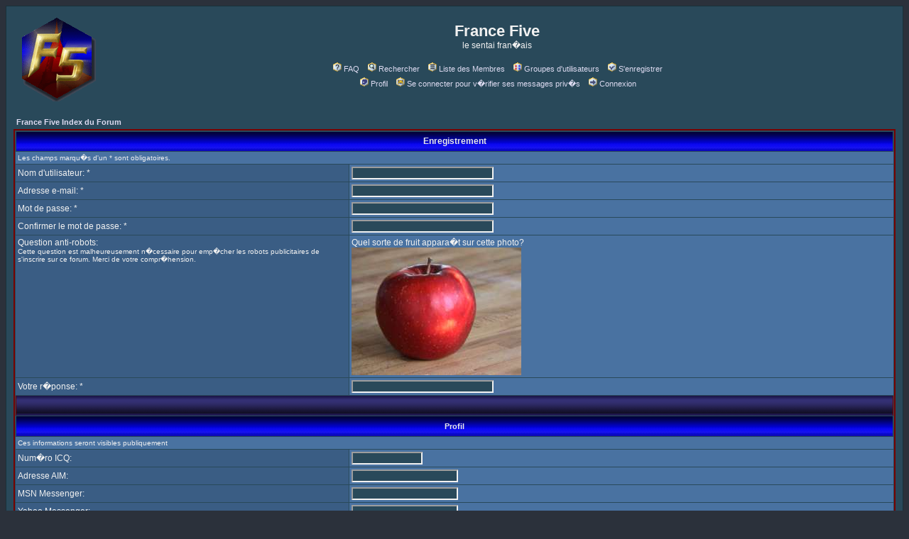

--- FILE ---
content_type: text/html; charset=UTF-8
request_url: http://www.francefive.com/forum/profile.php?mode=register&agreed=true&coppa=true&sid=26329a809da9da4d4fabc99bddfc9830
body_size: 5784
content:
<!DOCTYPE HTML PUBLIC "-//W3C//DTD HTML 4.01 Transitional//EN">
<html dir="LTR">
<head>
<meta http-equiv="Content-Type" content="text/html; charset=ISO-8859-1">
<meta http-equiv="Content-Style-Type" content="text/css">

<link rel="top" href="./index.php?sid=1b6a8dca9074c45f4560095f2cc8a453" title="France Five Index du Forum" />
<link rel="search" href="./search.php?sid=1b6a8dca9074c45f4560095f2cc8a453" title="Rechercher" />
<link rel="help" href="./faq.php?sid=1b6a8dca9074c45f4560095f2cc8a453" title="FAQ" />
<link rel="author" href="./memberlist.php?sid=1b6a8dca9074c45f4560095f2cc8a453" title="Liste des Membres" />

<title>France Five :: S'enregistrer</title>
<!-- link rel="stylesheet" href="templates/francefive/francefive.css" type="text/css" -->
<style type="text/css">
<!--
/*
  The original francefive Theme for phpBB version 2+
  Created by subBlue design
  http://www.subBlue.com

  NOTE: These CSS definitions are stored within the main page body so that you can use the phpBB2
  theme administration centre. When you have finalised your style you could cut the final CSS code
  and place it in an external file, deleting this section to save bandwidth.
*/

/* General page style. The scroll bar colours only visible in IE5.5+ */
body {
	background-color: #2B313B;
	scrollbar-face-color: #4972A1;
	scrollbar-highlight-color: #29495A;
	scrollbar-shadow-color: #4972A1;
	scrollbar-3dlight-color: #2C4866;
	scrollbar-arrow-color:  #DDDBF1;
	scrollbar-track-color: #3A5D84;
	scrollbar-darkshadow-color: #19313A;
}

/* General font families for common tags */
font,th,td,p { font-family: Verdana, Arial, Helvetica, sans-serif }
a:link,a:active,a:visited { color : #DDDBF1; }
a:hover		{ text-decoration: underline; color : #FFFFFF; }
hr	{ height: 0px; border: solid #2C4866 0px; border-top-width: 1px;}

/* This is the border line & background colour round the entire page */
.bodyline	{ background-color: #29495A; border: 1px #19313A solid; }

/* This is the outline round the main forum tables */
.forumline	{ background-color: #29495A; border: 2px #770202 solid; }

/* Main table cell colours and backgrounds */
td.row1	{ background-color: #3A5D84; }
td.row2	{ background-color: #4972A1; }
td.row3	{ background-color: #2C4866; }

/*
  This is for the table cell above the Topics, Post & Last posts on the index.php page
  By default this is the fading out gradiated silver background.
  However, you could replace this with a bitmap specific for each forum
*/
td.rowpic {
		background-color: #29495A;
		background-image: url(templates/francefive/images/cellpic2.jpg);
		background-repeat: repeat-y;
}

/* Header cells - the blue and silver gradient backgrounds */
th	{
	color: #E9E9E9; font-size: 11px; font-weight : bold;
	background-color: #DDDBF1; height: 25px;
	background-image: url(templates/francefive/images/cellpic3.gif);
}

td.cat,td.catHead,td.catSides,td.catLeft,td.catRight,td.catBottom {
			background-image: url(templates/francefive/images/cellpic1.gif);
			background-color:#2C4866; border: #770202; border-style: solid; height: 28px;
}

/*
  Setting additional nice inner borders for the main table cells.
  The names indicate which sides the border will be on.
  Don't worry if you don't understand this, just ignore it :-)
*/
td.cat,td.catHead,td.catBottom {
	height: 29px;
	border-width: 0px 0px 0px 0px;
}
th.thHead,th.thSides,th.thTop,th.thLeft,th.thRight,th.thBottom,th.thCornerL,th.thCornerR {
	font-weight: bold; border: #29495A; border-style: solid; height: 28px;
}
td.row3Right,td.spaceRow {
	background-color: #2C4866; border: #770202; border-style: solid;
}

th.thHead,td.catHead { font-size: 12px; border-width: 1px 1px 0px 1px; }
th.thSides,td.catSides,td.spaceRow	 { border-width: 0px 1px 0px 1px; }
th.thRight,td.catRight,td.row3Right	 { border-width: 0px 1px 0px 0px; }
th.thLeft,td.catLeft	  { border-width: 0px 0px 0px 1px; }
th.thBottom,td.catBottom  { border-width: 0px 1px 1px 1px; }
th.thTop	 { border-width: 1px 0px 0px 0px; }
th.thCornerL { border-width: 1px 0px 0px 1px; }
th.thCornerR { border-width: 1px 1px 0px 0px; }

/* The largest text used in the index page title and toptic title etc. */
.maintitle	{
	font-weight: bold; font-size: 22px; font-family: "Trebuchet MS",Verdana, Arial, Helvetica, sans-serif;
	text-decoration: none; line-height : 120%; color : #F1F1F1;
}

/* General text */
.gen { font-size : 12px; }
.genmed { font-size : 11px; }
.gensmall { font-size : 10px; }
.gen,.genmed,.gensmall { color : #F1F1F1; }
a.gen,a.genmed,a.gensmall { color: #DDDBF1; text-decoration: none; }
a.gen:hover,a.genmed:hover,a.gensmall:hover	{ color: #FFFFFF; text-decoration: underline; }

/* The register, login, search etc links at the top of the page */
.mainmenu		{ font-size : 11px; color : #F1F1F1 }
a.mainmenu		{ text-decoration: none; color : #DDDBF1;  }
a.mainmenu:hover{ text-decoration: underline; color : #FFFFFF; }

/* Forum category titles */
.cattitle		{ font-weight: bold; font-size: 12px ; letter-spacing: 1px; color : #DDDBF1}
a.cattitle		{ text-decoration: none; color : #DDDBF1; }
a.cattitle:hover{ text-decoration: underline; }

/* Forum title: Text and link to the forums used in: index.php */
.forumlink		{ font-weight: bold; font-size: 12px; color : #DDDBF1; }
a.forumlink 	{ text-decoration: none; color : #DDDBF1; }
a.forumlink:hover{ text-decoration: underline; color : #FFFFFF; }

/* Used for the navigation text, (Page 1,2,3 etc) and the navigation bar when in a forum */
.nav			{ font-weight: bold; font-size: 11px; color : #F1F1F1;}
a.nav			{ text-decoration: none; color : #DDDBF1; }
a.nav:hover		{ text-decoration: underline; }

/* titles for the topics: could specify viewed link colour too */
.topictitle,h1,h2	{ font-weight: bold; font-size: 11px; color : #F1F1F1; }
a.topictitle:link   { text-decoration: none; color : #DDDBF1; }
a.topictitle:visited { text-decoration: none; color : #F7D2D2; }
a.topictitle:hover	{ text-decoration: underline; color : #FFFFFF; }

/* Name of poster in viewmsg.php and viewtopic.php and other places */
.name			{ font-size : 11px; color : #F1F1F1;}

/* Location, number of posts, post date etc */
.postdetails		{ font-size : 10px; color : #F1F1F1; }

/* The content of the posts (body of text) */
.postbody { font-size : 12px; line-height: 18px}
a.postlink:link	{ text-decoration: none; color : #DDDBF1 }
a.postlink:visited { text-decoration: none; color : #F7D2D2; }
a.postlink:hover { text-decoration: underline; color : #FFFFFF}

/* Quote & Code blocks */
.code {
	font-family: Courier, 'Courier New', sans-serif; font-size: 11px; color: #F6EF37;
	background-color: #406996; border: #2C4866; border-style: solid;
	border-left-width: 1px; border-top-width: 1px; border-right-width: 1px; border-bottom-width: 1px
}

.quote {
	font-family: Verdana, Arial, Helvetica, sans-serif; font-size: 11px; color: #F2F2F2; line-height: 125%;
	background-color: #406996; border: #2C4866; border-style: solid;
	border-left-width: 1px; border-top-width: 1px; border-right-width: 1px; border-bottom-width: 1px
}

/* Copyright and bottom info */
.copyright		{ font-size: 10px; font-family: Verdana, Arial, Helvetica, sans-serif; color: #F2F2F2; letter-spacing: -1px;}
a.copyright		{ color: #F2F2F2; text-decoration: none;}
a.copyright:hover { color: #F1F1F1; text-decoration: underline;}

/* Form elements */
input,textarea, select {
	color : #F1F1F1;
	font: normal 11px Verdana, Arial, Helvetica, sans-serif;
	border-color : #F1F1F1;
}

/* The text input fields background colour */
input.post, textarea.post, select {
	background-color : #29495A;
}

input { text-indent : 2px; }

/* The buttons used for bbCode styling in message post */
input.button {
	background-color : #3A5D84;
	color : #F1F1F1;
	font-size: 11px; font-family: Verdana, Arial, Helvetica, sans-serif;
}

/* The main submit button option */
input.mainoption {
	background-color : #406996;
	font-weight : bold;
}

/* None-bold submit button */
input.liteoption {
	background-color : #406996;
	font-weight : normal;
}

/* This is the line in the posting page which shows the rollover
  help line. This is actually a text box, but if set to be the same
  colour as the background no one will know ;)
*/
.helpline { background-color: #4972A1; border-style: none; }

/* Import the fancy styles for IE only (NS4.x doesn't use the @import function) */
@import url("templates/francefive/formIE.css");
-->
</style>
</head>
<body bgcolor="#2B313B" text="#F1F1F1" link="#DDDBF1" vlink="#F7D2D2" />

<a name="top"></a>

<table width="100%" cellspacing="0" cellpadding="10" border="0" align="center">
	<tr>
		<td class="bodyline"><table width="100%" cellspacing="0" cellpadding="0" border="0">
			<tr>
				<td><a href="index.php?sid=1b6a8dca9074c45f4560095f2cc8a453"><img src="templates/francefive/images/logo_phpBB.gif" border="0" alt="France Five Index du Forum" vspace="1" /></a></td>
				<td align="center" width="100%" valign="middle"><span class="maintitle">France Five</span><br /><span class="gen">le sentai fran�ais<br />&nbsp; </span>
				<table cellspacing="0" cellpadding="2" border="0">
					<tr>
						<td align="center" valign="top" nowrap="nowrap"><span class="mainmenu">&nbsp;<a href="faq.php?sid=1b6a8dca9074c45f4560095f2cc8a453" class="mainmenu"><img src="templates/francefive/images/icon_mini_faq.gif" width="12" height="13" border="0" alt="FAQ" hspace="3" />FAQ</a></span><span class="mainmenu">&nbsp; &nbsp;<a href="search.php?sid=1b6a8dca9074c45f4560095f2cc8a453" class="mainmenu"><img src="templates/francefive/images/icon_mini_search.gif" width="12" height="13" border="0" alt="Rechercher" hspace="3" />Rechercher</a>&nbsp; &nbsp;<a href="memberlist.php?sid=1b6a8dca9074c45f4560095f2cc8a453" class="mainmenu"><img src="templates/francefive/images/icon_mini_members.gif" width="12" height="13" border="0" alt="Liste des Membres" hspace="3" />Liste des Membres</a>&nbsp; &nbsp;<a href="groupcp.php?sid=1b6a8dca9074c45f4560095f2cc8a453" class="mainmenu"><img src="templates/francefive/images/icon_mini_groups.gif" width="12" height="13" border="0" alt="Groupes d'utilisateurs" hspace="3" />Groupes d'utilisateurs</a>&nbsp;
						&nbsp;<a href="profile.php?mode=register&amp;sid=1b6a8dca9074c45f4560095f2cc8a453" class="mainmenu"><img src="templates/francefive/images/icon_mini_register.gif" width="12" height="13" border="0" alt="S'enregistrer" hspace="3" />S'enregistrer</a></span>&nbsp;
						</td>
					</tr>
					<tr>
						<td height="25" align="center" valign="top" nowrap="nowrap"><span class="mainmenu">&nbsp;<a href="profile.php?mode=editprofile&amp;sid=1b6a8dca9074c45f4560095f2cc8a453" class="mainmenu"><img src="templates/francefive/images/icon_mini_profile.gif" width="12" height="13" border="0" alt="Profil" hspace="3" />Profil</a>&nbsp; &nbsp;<a href="privmsg.php?folder=inbox&amp;sid=1b6a8dca9074c45f4560095f2cc8a453" class="mainmenu"><img src="templates/francefive/images/icon_mini_message.gif" width="12" height="13" border="0" alt="Se connecter pour v�rifier ses messages priv�s" hspace="3" />Se connecter pour v�rifier ses messages priv�s</a>&nbsp; &nbsp;<a href="login.php?sid=1b6a8dca9074c45f4560095f2cc8a453" class="mainmenu"><img src="templates/francefive/images/icon_mini_login.gif" width="12" height="13" border="0" alt="Connexion" hspace="3" />Connexion</a>&nbsp;</span></td>
					</tr>
				</table></td>
			</tr>
		</table>

		<br />


<form action="profile.php?sid=1b6a8dca9074c45f4560095f2cc8a453" enctype="multipart/form-data" method="post">



<table width="100%" cellspacing="2" cellpadding="2" border="0" align="center">
	<tr>
		<td align="left"><span class="nav"><a href="index.php?sid=1b6a8dca9074c45f4560095f2cc8a453" class="nav">France Five Index du Forum</a></span></td>
	</tr>
</table>

<table border="0" cellpadding="3" cellspacing="1" width="100%" class="forumline">
	<tr>
		<th class="thHead" colspan="2" height="25" valign="middle">Enregistrement</th>
	</tr>
	<tr>
		<td class="row2" colspan="2"><span class="gensmall">Les champs marqu�s d'un * sont obligatoires.</span></td>
	</tr>
	<tr>
		<td class="row1" width="38%"><span class="gen">Nom d'utilisateur: *</span></td>
		<td class="row2"><input type="text" class="post" style="width:200px" name="username" size="25" maxlength="25" value="" /></td>
	</tr>
	<tr>
		<td class="row1"><span class="gen">Adresse e-mail: *</span></td>
		<td class="row2"><input type="text" class="post" style="width:200px" name="email" size="25" maxlength="255" value="" /></td>
	</tr>
	<tr>
	  <td class="row1"><span class="gen">Mot de passe: *</span><br />
		<span class="gensmall"></span></td>
	  <td class="row2">
		<input type="password" class="post" style="width: 200px" name="new_password" size="25" maxlength="100" value="" />
	  </td>
	</tr>
	<tr>
	  <td class="row1"><span class="gen">Confirmer le mot de passe: * </span><br />
		<span class="gensmall"></span></td>
	  <td class="row2">
		<input type="password" class="post" style="width: 200px" name="password_confirm" size="25" maxlength="100" value="" />
	  </td>
	</tr>
	<!-- Visual Confirmation -->
	<tr>
	  <td class="row1" valign="top"><span class="gen">Question anti-robots:</span><br />
		<span class="gensmall">Cette question est malheureusement n�cessaire pour emp�cher les robots publicitaires de s'inscrire sur ce forum. Merci de votre  compr�hension.</span></td>
	  <td class="row2"><span class="gen">Quel sorte de fruit appara�t sur cette photo?<br /><img src="./images/anti_bot/bild.php?b=168932"></span>
	  </td>
	</tr>
	<tr>
	  <td class="row1"><span class="gen">Votre r�ponse: *</td>
	  <td class="row2"><input type="text" class="post" style="width: 200px"  name="abq_1623sfgr" size="35" maxlength="250" value="" />
	  </td>
	</tr>
	<tr>
	  <td class="catSides" colspan="2" height="28">&nbsp;</td>
	</tr>
	<tr>
	  <th class="thSides" colspan="2" height="25" valign="middle">Profil</th>
	</tr>
	<tr>
	  <td class="row2" colspan="2"><span class="gensmall">Ces informations seront visibles publiquement</span></td>
	</tr>
	<tr>
	  <td class="row1"><span class="gen">Num�ro ICQ:</span></td>
	  <td class="row2">
		<input type="text" name="icq" class="post"style="width: 100px"  size="10" maxlength="15" value="" />
	  </td>
	</tr>
	<tr>
	  <td class="row1"><span class="gen">Adresse AIM:</span></td>
	  <td class="row2">
		<input type="text" class="post"style="width: 150px"  name="aim" size="20" maxlength="255" value="" />
	  </td>
	</tr>
	<tr>
	  <td class="row1"><span class="gen">MSN Messenger:</span></td>
	  <td class="row2">
		<input type="text" class="post"style="width: 150px"  name="msn" size="20" maxlength="255" value="" />
	  </td>
	</tr>
	<tr>
	  <td class="row1"><span class="gen">Yahoo Messenger:</span></td>
	  <td class="row2">
		<input type="text" class="post"style="width: 150px"  name="yim" size="20" maxlength="255" value="" />
	  </td>
	</tr>
	<tr>
	  <td class="row1"><span class="gen">Site Web:</span></td>
	  <td class="row2">
		<input type="text" class="post"style="width: 200px"  name="website" size="25" maxlength="255" value="" />
	  </td>
	</tr>
	<tr>
	  <td class="row1"><span class="gen">Localisation:</span></td>
	  <td class="row2">
		<input type="text" class="post"style="width: 200px"  name="location" size="25" maxlength="100" value="" />
	  </td>
	</tr>
	<tr>
	  <td class="row1"><span class="gen">Emploi:</span></td>
	  <td class="row2">
		<input type="text" class="post"style="width: 200px"  name="occupation" size="25" maxlength="100" value="" />
	  </td>
	</tr>
	<tr>
	  <td class="row1"><span class="gen">Loisirs:</span></td>
	  <td class="row2">
		<input type="text" class="post"style="width: 200px"  name="interests" size="35" maxlength="150" value="" />
	  </td>
	</tr>
	<tr>
	  <td class="row1"><span class="gen">Signature:</span><br /><span class="gensmall">Ceci est un bloc de texte qui peut �tre ajout� aux messages que vous postez. Il y a une limite de 255 caract�res<br /><br />Le HTML est <u>D�sactiv�</u><br />Le <a href="faq.php?mode=bbcode&amp;sid=1b6a8dca9074c45f4560095f2cc8a453" target="_phpbbcode">BBCode</a> est <u>Activ�</u><br />Les smilies sont <u>Activ�s</u></span></td>
	  <td class="row2">
		<textarea name="signature"style="width: 300px"  rows="6" cols="30" class="post"></textarea>
	  </td>
	</tr>
	<tr>
	  <td class="catSides" colspan="2" height="28">&nbsp;</td>
	</tr>
	<tr>
	  <th class="thSides" colspan="2" height="25" valign="middle">Pr�f�rences</th>
	</tr>
	<tr>
	  <td class="row1"><span class="gen">Toujours montrer son adresse e-mail:</span></td>
	  <td class="row2">
		<input type="radio" name="viewemail" value="1"  />
		<span class="gen">Oui</span>&nbsp;&nbsp;
		<input type="radio" name="viewemail" value="0" checked="checked" />
		<span class="gen">Non</span></td>
	</tr>
	<tr>
	  <td class="row1"><span class="gen">Cacher sa pr�sence en ligne:</span></td>
	  <td class="row2">
		<input type="radio" name="hideonline" value="1"  />
		<span class="gen">Oui</span>&nbsp;&nbsp;
		<input type="radio" name="hideonline" value="0" checked="checked" />
		<span class="gen">Non</span></td>
	</tr>
	<tr>
	  <td class="row1"><span class="gen">Toujours m'avertir des r�ponses:</span><br />
		<span class="gensmall">Envoie un e-mail lorsque quelqu'un r�pond aux sujets que vous avez post�s. Ceci peut �tre chang� chaque fois que vous postez.</span></td>
	  <td class="row2">
		<input type="radio" name="notifyreply" value="1"  />
		<span class="gen">Oui</span>&nbsp;&nbsp;
		<input type="radio" name="notifyreply" value="0" checked="checked" />
		<span class="gen">Non</span></td>
	</tr>
	<tr>
	  <td class="row1"><span class="gen">M'avertir des nouveaux Messages Priv�s:</span></td>
	  <td class="row2">
		<input type="radio" name="notifypm" value="1" checked="checked" />
		<span class="gen">Oui</span>&nbsp;&nbsp;
		<input type="radio" name="notifypm" value="0"  />
		<span class="gen">Non</span></td>
	</tr>
	<tr>
	  <td class="row1"><span class="gen">Ouverture d'une Pop-Up lors de nouveaux Messages Priv�s.:</span><br /><span class="gensmall">Certains th�mes peuvent ouvrir une nouvelle fen�tre pour vous informer de l'arriv�e de nouveaux messages priv�s</span></td>
	  <td class="row2">
		<input type="radio" name="popup_pm" value="1" checked="checked" />
		<span class="gen">Oui</span>&nbsp;&nbsp;
		<input type="radio" name="popup_pm" value="0"  />
		<span class="gen">Non</span></td>
	</tr>
	<tr>
	  <td class="row1"><span class="gen">Toujours attacher sa signature:</span></td>
	  <td class="row2">
		<input type="radio" name="attachsig" value="1"  />
		<span class="gen">Oui</span>&nbsp;&nbsp;
		<input type="radio" name="attachsig" value="0" checked="checked" />
		<span class="gen">Non</span></td>
	</tr>
	<tr>
	  <td class="row1"><span class="gen">Toujours autoriser le BBCode:</span></td>
	  <td class="row2">
		<input type="radio" name="allowbbcode" value="1" checked="checked" />
		<span class="gen">Oui</span>&nbsp;&nbsp;
		<input type="radio" name="allowbbcode" value="0"  />
		<span class="gen">Non</span></td>
	</tr>
	<tr>
	  <td class="row1"><span class="gen">Toujours autoriser le HTML:</span></td>
	  <td class="row2">
		<input type="radio" name="allowhtml" value="1"  />
		<span class="gen">Oui</span>&nbsp;&nbsp;
		<input type="radio" name="allowhtml" value="0" checked="checked" />
		<span class="gen">Non</span></td>
	</tr>
	<tr>
	  <td class="row1"><span class="gen">Toujours activer les smilies:</span></td>
	  <td class="row2">
		<input type="radio" name="allowsmilies" value="1" checked="checked" />
		<span class="gen">Oui</span>&nbsp;&nbsp;
		<input type="radio" name="allowsmilies" value="0"  />
		<span class="gen">Non</span></td>
	</tr>
	<tr>
	  <td class="row1"><span class="gen">Langue du Forum:</span></td>
	  <td class="row2"><span class="gensmall"><select name="language"><option value="english">English</option><option value="french" selected="selected">French</option></select></span></td>
	</tr>
	<tr>
	  <td class="row1"><span class="gen">Th�me du Forum:</span></td>
	  <td class="row2"><span class="gensmall"><select name="style"><option value="2" selected="selected">francefive</option><option value="1">subSilver</option></select></span></td>
	</tr>
	<tr>
	  <td class="row1"><span class="gen">Fuseau horaire:</span></td>
	  <td class="row2"><span class="gensmall"><select name="timezone"><option value="-12">GMT - 12 Heures</option><option value="-11">GMT - 11 Heures</option><option value="-10">GMT - 10 Heures</option><option value="-9">GMT - 9 Heures</option><option value="-8">GMT - 8 Heures</option><option value="-7">GMT - 7 Heures</option><option value="-6">GMT - 6 Heures</option><option value="-5">GMT - 5 Heures</option><option value="-4">GMT - 4 Heures</option><option value="-3.5">GMT - 3:30 Heures</option><option value="-3">GMT - 3 Heures</option><option value="-2">GMT - 2 Heures</option><option value="-1">GMT - 1 Heure</option><option value="0">GMT</option><option value="1" selected="selected">GMT + 1 Heure</option><option value="2">GMT + 2 Heures</option><option value="3">GMT + 3 Heures</option><option value="3.5">GMT + 3:30 Heures</option><option value="4">GMT + 4 Heures</option><option value="4.5">GMT + 4:30 Heures</option><option value="5">GMT + 5 Heures</option><option value="5.5">GMT + 5:30 Heures</option><option value="6">GMT + 6 Heures</option><option value="6.5">GMT + 6:30 Heures</option><option value="7">GMT + 7 Heures</option><option value="8">GMT + 8 Heures</option><option value="9">GMT + 9 Heures</option><option value="9.5">GMT + 9:30 Heures</option><option value="10">GMT + 10 Heures</option><option value="11">GMT + 11 Heures</option><option value="12">GMT + 12 Heures</option><option value="13">GMT + 13 Heures</option></select></span></td>
	</tr>
	<tr>
	  <td class="row1"><span class="gen">Format de la date:</span><br />
		<span class="gensmall">La syntaxe utilis�e est identique � la fonction <a href='http://www.php.net/manual/fr/function.date.php' target='_other'>date()</a> du PHP.</span></td>
	  <td class="row2">
		<input type="text" name="dateformat" value="d M Y, H:i" maxlength="14" class="post" />
	  </td>
	</tr>
	<tr>
		<td class="catBottom" colspan="2" align="center" height="28"><input type="hidden" name="mode" value="register" /><input type="hidden" name="agreed" value="true" /><input type="hidden" name="coppa" value="1" /><input type="hidden" name="idabq" value="25" /><input type="submit" name="submit" value="Envoyer" class="mainoption" />&nbsp;&nbsp;<input type="reset" value="R�initialiser" name="reset" class="liteoption" /></td>
	</tr>
</table>

</form>


<div align="center"><span class="copyright"><br /><br />
<!--
	We request you retain the full copyright notice below including the link to www.phpbb.com.
	This not only gives respect to the large amount of time given freely by the developers
	but also helps build interest, traffic and use of phpBB 2.0. If you cannot (for good
	reason) retain the full copyright we request you at least leave in place the
	Powered by phpBB  line, with phpBB linked to www.phpbb.com. If you refuse
	to include even this then support on our forums may be affected.

	The phpBB Group : 2002
// -->
Powered by <a href="http://www.phpbb.com/" target="_phpbb" class="copyright">phpBB</a>  &copy; 2001, 2002 phpBB Group<br />Traduction par : <a href="http://www.phpbb-fr.com/" target="_blank" class="copyright">phpBB-fr.com</a></span></div>
		</td>
	</tr>
</table>

</body>
</html>

